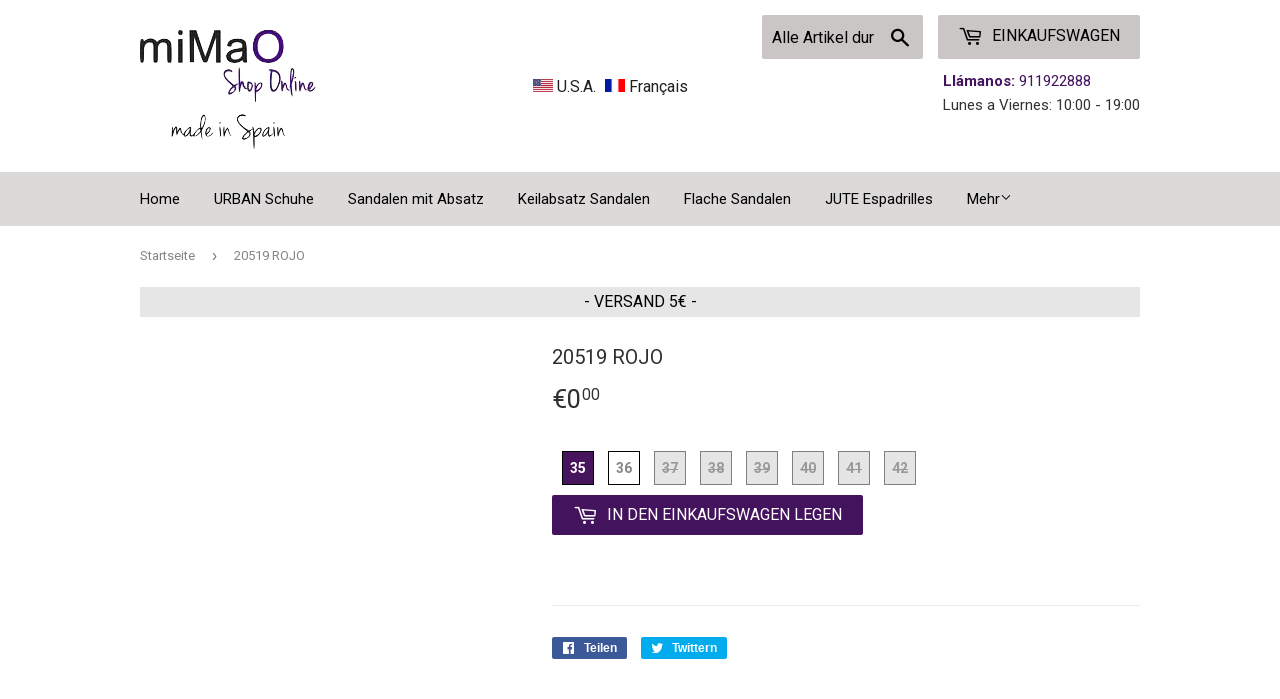

--- FILE ---
content_type: text/html; charset=utf-8
request_url: https://mimao.de/products/20519-rojo
body_size: 18430
content:
<!doctype html>
<!--[if lt IE 7]><html class="no-js lt-ie9 lt-ie8 lt-ie7" lang="en"> <![endif]-->
<!--[if IE 7]><html class="no-js lt-ie9 lt-ie8" lang="en"> <![endif]-->
<!--[if IE 8]><html class="no-js lt-ie9" lang="en"> <![endif]-->
<!--[if IE 9 ]><html class="ie9 no-js"> <![endif]-->
<!--[if (gt IE 9)|!(IE)]><!--> <html class="no-touch no-js"> <!--<![endif]-->
<head>
    <!-- Tible Technologies -->  
  
  
  <script>(function(H){H.className=H.className.replace(/\bno-js\b/,'js')})(document.documentElement)</script>
  <!-- Basic page needs ================================================== -->
  <meta charset="utf-8">
  <meta http-equiv="X-UA-Compatible" content="IE=edge,chrome=1">

  
  <link rel="shortcut icon" href="//mimao.de/cdn/shop/files/favicon_32x32.jpg?v=1613525015" type="image/png" />
  

  <!-- Title and description ================================================== -->
  <title>
  20519 ROJO &ndash; mimao-de
  </title>


  

  <!-- Product meta ================================================== -->
  
<meta property="og:site_name" content="mimao-de">
<meta property="og:url" content="https://mimao.de/products/20519-rojo">
<meta property="og:title" content="20519 ROJO">
<meta property="og:type" content="product">
<meta property="og:description" content="mimao-de"><meta property="og:price:amount" content="0.00">
  <meta property="og:price:currency" content="EUR">




  <meta name="twitter:card" content="summary_large_image">
  <meta name="twitter:image" content="https://mimao.de/cdn/shopifycloud/storefront/assets/no-image-2048-a2addb12_1024x1024.gif">
  <meta name="twitter:image:width" content="480">
  <meta name="twitter:image:height" content="480">

<meta name="twitter:title" content="20519 ROJO">
<meta name="twitter:description" content="mimao-de">


  <!-- Helpers ================================================== -->
  <link rel="canonical" href="https://mimao.de/products/20519-rojo">
  <meta name="viewport" content="width=device-width,initial-scale=1">

  <!-- CSS ================================================== -->
  <link href="//mimao.de/cdn/shop/t/6/assets/theme.scss.css?v=169245137616138841621656094442" rel="stylesheet" type="text/css" media="all" />
  <link href="//mimao.de/cdn/shop/t/6/assets/tibletech.scss.css?v=66599126536260883751564742773" rel="stylesheet" type="text/css" media="all" />
  
  
  
  <link href="//fonts.googleapis.com/css?family=Roboto:400,700" rel="stylesheet" type="text/css" media="all" />


  


  



  <!-- Header hook for plugins ================================================== -->
  <script>window.performance && window.performance.mark && window.performance.mark('shopify.content_for_header.start');</script><meta id="shopify-digital-wallet" name="shopify-digital-wallet" content="/22608133/digital_wallets/dialog">
<meta name="shopify-checkout-api-token" content="1140bd9c5d65f9cd0fb82dff6ccfd0d5">
<meta id="in-context-paypal-metadata" data-shop-id="22608133" data-venmo-supported="false" data-environment="production" data-locale="de_DE" data-paypal-v4="true" data-currency="EUR">
<link rel="alternate" type="application/json+oembed" href="https://mimao.de/products/20519-rojo.oembed">
<script async="async" src="/checkouts/internal/preloads.js?locale=de-ES"></script>
<script id="shopify-features" type="application/json">{"accessToken":"1140bd9c5d65f9cd0fb82dff6ccfd0d5","betas":["rich-media-storefront-analytics"],"domain":"mimao.de","predictiveSearch":true,"shopId":22608133,"locale":"de"}</script>
<script>var Shopify = Shopify || {};
Shopify.shop = "mimao-de.myshopify.com";
Shopify.locale = "de";
Shopify.currency = {"active":"EUR","rate":"1.0"};
Shopify.country = "ES";
Shopify.theme = {"name":"Supply","id":184027015,"schema_name":"Supply","schema_version":"2.2.0","theme_store_id":679,"role":"main"};
Shopify.theme.handle = "null";
Shopify.theme.style = {"id":null,"handle":null};
Shopify.cdnHost = "mimao.de/cdn";
Shopify.routes = Shopify.routes || {};
Shopify.routes.root = "/";</script>
<script type="module">!function(o){(o.Shopify=o.Shopify||{}).modules=!0}(window);</script>
<script>!function(o){function n(){var o=[];function n(){o.push(Array.prototype.slice.apply(arguments))}return n.q=o,n}var t=o.Shopify=o.Shopify||{};t.loadFeatures=n(),t.autoloadFeatures=n()}(window);</script>
<script id="shop-js-analytics" type="application/json">{"pageType":"product"}</script>
<script defer="defer" async type="module" src="//mimao.de/cdn/shopifycloud/shop-js/modules/v2/client.init-shop-cart-sync_HUjMWWU5.de.esm.js"></script>
<script defer="defer" async type="module" src="//mimao.de/cdn/shopifycloud/shop-js/modules/v2/chunk.common_QpfDqRK1.esm.js"></script>
<script type="module">
  await import("//mimao.de/cdn/shopifycloud/shop-js/modules/v2/client.init-shop-cart-sync_HUjMWWU5.de.esm.js");
await import("//mimao.de/cdn/shopifycloud/shop-js/modules/v2/chunk.common_QpfDqRK1.esm.js");

  window.Shopify.SignInWithShop?.initShopCartSync?.({"fedCMEnabled":true,"windoidEnabled":true});

</script>
<script>(function() {
  var isLoaded = false;
  function asyncLoad() {
    if (isLoaded) return;
    isLoaded = true;
    var urls = ["https:\/\/chimpstatic.com\/mcjs-connected\/js\/users\/02befdfd0dd297a17163076e6\/db91189a4e26fbd7343ec198b.js?shop=mimao-de.myshopify.com","https:\/\/shopifycdn.aaawebstore.com\/announcement\/topbar-script_v4.js?shop=mimao-de.myshopify.com"];
    for (var i = 0; i < urls.length; i++) {
      var s = document.createElement('script');
      s.type = 'text/javascript';
      s.async = true;
      s.src = urls[i];
      var x = document.getElementsByTagName('script')[0];
      x.parentNode.insertBefore(s, x);
    }
  };
  if(window.attachEvent) {
    window.attachEvent('onload', asyncLoad);
  } else {
    window.addEventListener('load', asyncLoad, false);
  }
})();</script>
<script id="__st">var __st={"a":22608133,"offset":3600,"reqid":"dfa01f92-29ad-4696-b6fa-79ad8e39c91c-1768786166","pageurl":"mimao.de\/products\/20519-rojo","u":"3bc7c9ef28ae","p":"product","rtyp":"product","rid":4512307150871};</script>
<script>window.ShopifyPaypalV4VisibilityTracking = true;</script>
<script id="captcha-bootstrap">!function(){'use strict';const t='contact',e='account',n='new_comment',o=[[t,t],['blogs',n],['comments',n],[t,'customer']],c=[[e,'customer_login'],[e,'guest_login'],[e,'recover_customer_password'],[e,'create_customer']],r=t=>t.map((([t,e])=>`form[action*='/${t}']:not([data-nocaptcha='true']) input[name='form_type'][value='${e}']`)).join(','),a=t=>()=>t?[...document.querySelectorAll(t)].map((t=>t.form)):[];function s(){const t=[...o],e=r(t);return a(e)}const i='password',u='form_key',d=['recaptcha-v3-token','g-recaptcha-response','h-captcha-response',i],f=()=>{try{return window.sessionStorage}catch{return}},m='__shopify_v',_=t=>t.elements[u];function p(t,e,n=!1){try{const o=window.sessionStorage,c=JSON.parse(o.getItem(e)),{data:r}=function(t){const{data:e,action:n}=t;return t[m]||n?{data:e,action:n}:{data:t,action:n}}(c);for(const[e,n]of Object.entries(r))t.elements[e]&&(t.elements[e].value=n);n&&o.removeItem(e)}catch(o){console.error('form repopulation failed',{error:o})}}const l='form_type',E='cptcha';function T(t){t.dataset[E]=!0}const w=window,h=w.document,L='Shopify',v='ce_forms',y='captcha';let A=!1;((t,e)=>{const n=(g='f06e6c50-85a8-45c8-87d0-21a2b65856fe',I='https://cdn.shopify.com/shopifycloud/storefront-forms-hcaptcha/ce_storefront_forms_captcha_hcaptcha.v1.5.2.iife.js',D={infoText:'Durch hCaptcha geschützt',privacyText:'Datenschutz',termsText:'Allgemeine Geschäftsbedingungen'},(t,e,n)=>{const o=w[L][v],c=o.bindForm;if(c)return c(t,g,e,D).then(n);var r;o.q.push([[t,g,e,D],n]),r=I,A||(h.body.append(Object.assign(h.createElement('script'),{id:'captcha-provider',async:!0,src:r})),A=!0)});var g,I,D;w[L]=w[L]||{},w[L][v]=w[L][v]||{},w[L][v].q=[],w[L][y]=w[L][y]||{},w[L][y].protect=function(t,e){n(t,void 0,e),T(t)},Object.freeze(w[L][y]),function(t,e,n,w,h,L){const[v,y,A,g]=function(t,e,n){const i=e?o:[],u=t?c:[],d=[...i,...u],f=r(d),m=r(i),_=r(d.filter((([t,e])=>n.includes(e))));return[a(f),a(m),a(_),s()]}(w,h,L),I=t=>{const e=t.target;return e instanceof HTMLFormElement?e:e&&e.form},D=t=>v().includes(t);t.addEventListener('submit',(t=>{const e=I(t);if(!e)return;const n=D(e)&&!e.dataset.hcaptchaBound&&!e.dataset.recaptchaBound,o=_(e),c=g().includes(e)&&(!o||!o.value);(n||c)&&t.preventDefault(),c&&!n&&(function(t){try{if(!f())return;!function(t){const e=f();if(!e)return;const n=_(t);if(!n)return;const o=n.value;o&&e.removeItem(o)}(t);const e=Array.from(Array(32),(()=>Math.random().toString(36)[2])).join('');!function(t,e){_(t)||t.append(Object.assign(document.createElement('input'),{type:'hidden',name:u})),t.elements[u].value=e}(t,e),function(t,e){const n=f();if(!n)return;const o=[...t.querySelectorAll(`input[type='${i}']`)].map((({name:t})=>t)),c=[...d,...o],r={};for(const[a,s]of new FormData(t).entries())c.includes(a)||(r[a]=s);n.setItem(e,JSON.stringify({[m]:1,action:t.action,data:r}))}(t,e)}catch(e){console.error('failed to persist form',e)}}(e),e.submit())}));const S=(t,e)=>{t&&!t.dataset[E]&&(n(t,e.some((e=>e===t))),T(t))};for(const o of['focusin','change'])t.addEventListener(o,(t=>{const e=I(t);D(e)&&S(e,y())}));const B=e.get('form_key'),M=e.get(l),P=B&&M;t.addEventListener('DOMContentLoaded',(()=>{const t=y();if(P)for(const e of t)e.elements[l].value===M&&p(e,B);[...new Set([...A(),...v().filter((t=>'true'===t.dataset.shopifyCaptcha))])].forEach((e=>S(e,t)))}))}(h,new URLSearchParams(w.location.search),n,t,e,['guest_login'])})(!0,!0)}();</script>
<script integrity="sha256-4kQ18oKyAcykRKYeNunJcIwy7WH5gtpwJnB7kiuLZ1E=" data-source-attribution="shopify.loadfeatures" defer="defer" src="//mimao.de/cdn/shopifycloud/storefront/assets/storefront/load_feature-a0a9edcb.js" crossorigin="anonymous"></script>
<script data-source-attribution="shopify.dynamic_checkout.dynamic.init">var Shopify=Shopify||{};Shopify.PaymentButton=Shopify.PaymentButton||{isStorefrontPortableWallets:!0,init:function(){window.Shopify.PaymentButton.init=function(){};var t=document.createElement("script");t.src="https://mimao.de/cdn/shopifycloud/portable-wallets/latest/portable-wallets.de.js",t.type="module",document.head.appendChild(t)}};
</script>
<script data-source-attribution="shopify.dynamic_checkout.buyer_consent">
  function portableWalletsHideBuyerConsent(e){var t=document.getElementById("shopify-buyer-consent"),n=document.getElementById("shopify-subscription-policy-button");t&&n&&(t.classList.add("hidden"),t.setAttribute("aria-hidden","true"),n.removeEventListener("click",e))}function portableWalletsShowBuyerConsent(e){var t=document.getElementById("shopify-buyer-consent"),n=document.getElementById("shopify-subscription-policy-button");t&&n&&(t.classList.remove("hidden"),t.removeAttribute("aria-hidden"),n.addEventListener("click",e))}window.Shopify?.PaymentButton&&(window.Shopify.PaymentButton.hideBuyerConsent=portableWalletsHideBuyerConsent,window.Shopify.PaymentButton.showBuyerConsent=portableWalletsShowBuyerConsent);
</script>
<script data-source-attribution="shopify.dynamic_checkout.cart.bootstrap">document.addEventListener("DOMContentLoaded",(function(){function t(){return document.querySelector("shopify-accelerated-checkout-cart, shopify-accelerated-checkout")}if(t())Shopify.PaymentButton.init();else{new MutationObserver((function(e,n){t()&&(Shopify.PaymentButton.init(),n.disconnect())})).observe(document.body,{childList:!0,subtree:!0})}}));
</script>
<link id="shopify-accelerated-checkout-styles" rel="stylesheet" media="screen" href="https://mimao.de/cdn/shopifycloud/portable-wallets/latest/accelerated-checkout-backwards-compat.css" crossorigin="anonymous">
<style id="shopify-accelerated-checkout-cart">
        #shopify-buyer-consent {
  margin-top: 1em;
  display: inline-block;
  width: 100%;
}

#shopify-buyer-consent.hidden {
  display: none;
}

#shopify-subscription-policy-button {
  background: none;
  border: none;
  padding: 0;
  text-decoration: underline;
  font-size: inherit;
  cursor: pointer;
}

#shopify-subscription-policy-button::before {
  box-shadow: none;
}

      </style>

<script>window.performance && window.performance.mark && window.performance.mark('shopify.content_for_header.end');</script>

  

<!--[if lt IE 9]>
<script src="//cdnjs.cloudflare.com/ajax/libs/html5shiv/3.7.2/html5shiv.min.js" type="text/javascript"></script>
<script src="//mimao.de/cdn/shop/t/6/assets/respond.min.js?v=1529" type="text/javascript"></script>
<link href="//mimao.de/cdn/shop/t/6/assets/respond-proxy.html" id="respond-proxy" rel="respond-proxy" />
<link href="//mimao.de/search?q=f322df7553f3efc68b18aaec8623593b" id="respond-redirect" rel="respond-redirect" />
<script src="//mimao.de/search?q=f322df7553f3efc68b18aaec8623593b" type="text/javascript"></script>
<![endif]-->
<!--[if (lte IE 9) ]><script src="//mimao.de/cdn/shop/t/6/assets/match-media.min.js?v=1529" type="text/javascript"></script><![endif]-->


  
  

  <script src="//ajax.googleapis.com/ajax/libs/jquery/1.11.0/jquery.min.js" type="text/javascript"></script>
  
  <!--[if (gt IE 9)|!(IE)]><!--><script src="//mimao.de/cdn/shop/t/6/assets/lazysizes.min.js?v=90157744401056456031502895244" async="async"></script><!--<![endif]-->
  <!--[if lte IE 9]><script src="//mimao.de/cdn/shop/t/6/assets/lazysizes.min.js?v=90157744401056456031502895244"></script><![endif]-->

  <!--[if (gt IE 9)|!(IE)]><!--><script src="//mimao.de/cdn/shop/t/6/assets/vendor.js?v=20934897072029105491502895245" defer="defer"></script><!--<![endif]-->
  <!--[if lte IE 9]><script src="//mimao.de/cdn/shop/t/6/assets/vendor.js?v=20934897072029105491502895245"></script><![endif]-->

  <!--[if (gt IE 9)|!(IE)]><!--><script src="//mimao.de/cdn/shop/t/6/assets/theme.js?v=302167585161421531543838542" defer="defer"></script><!--<![endif]-->
  <!--[if lte IE 9]><script src="//mimao.de/cdn/shop/t/6/assets/theme.js?v=302167585161421531543838542"></script><![endif]-->

  <!-- Google Tag Manager -->
  <script>(function(w,d,s,l,i){w[l]=w[l]||[];w[l].push({'gtm.start':
  new Date().getTime(),event:'gtm.js'});var f=d.getElementsByTagName(s)[0],
  j=d.createElement(s),dl=l!='dataLayer'?'&l='+l:'';j.async=true;j.src=
  'https://www.googletagmanager.com/gtm.js?id='+i+dl;f.parentNode.insertBefore(j,f);
  })(window,document,'script','dataLayer','GTM-TVHQ3TN');</script>
  <!-- End Google Tag Manager -->

<div id="shopify-section-filter-menu-settings" class="shopify-section">




</div>
<script src="//staticxx.s3.amazonaws.com/aio_stats_lib_v1.min.js?v=1.0"></script><script> var aaaAnnConfig = {"isWebpushPermission":"1","aaaAnnBarSetting":{"maxDate":null},"aaaAnnWebpushMainModuleSetting":{"welcome":0,"abandonedCart":0,"priceDrop":0,"backInStock":0},"aaaAnnWebpushSetting":{"abandonedCart":0,"priceDrop":0,"backInStock":0}}</script>    


  <select style="display:none!important;" name="aaa-ann-variantid">
    
    <option id="aaa-ann-variant-id-31697079697431"   value="1" > 35
     </option>
    
    <option id="aaa-ann-variant-id-31697079730199"   value="1" > 36
     </option>
    
    <option id="aaa-ann-variant-id-31697079762967"  value="0"  > 37
     </option>
    
    <option id="aaa-ann-variant-id-31697079795735"  value="0"  > 38
     </option>
    
    <option id="aaa-ann-variant-id-31697079828503"  value="0"  > 39
     </option>
    
    <option id="aaa-ann-variant-id-31697079861271"  value="0"  > 40
     </option>
    
    <option id="aaa-ann-variant-id-31697079894039"  value="0"  > 41
     </option>
    
    <option id="aaa-ann-variant-id-32913998184471"  value="0"  > 42
     </option>
    
  </select>

 <link href="https://monorail-edge.shopifysvc.com" rel="dns-prefetch">
<script>(function(){if ("sendBeacon" in navigator && "performance" in window) {try {var session_token_from_headers = performance.getEntriesByType('navigation')[0].serverTiming.find(x => x.name == '_s').description;} catch {var session_token_from_headers = undefined;}var session_cookie_matches = document.cookie.match(/_shopify_s=([^;]*)/);var session_token_from_cookie = session_cookie_matches && session_cookie_matches.length === 2 ? session_cookie_matches[1] : "";var session_token = session_token_from_headers || session_token_from_cookie || "";function handle_abandonment_event(e) {var entries = performance.getEntries().filter(function(entry) {return /monorail-edge.shopifysvc.com/.test(entry.name);});if (!window.abandonment_tracked && entries.length === 0) {window.abandonment_tracked = true;var currentMs = Date.now();var navigation_start = performance.timing.navigationStart;var payload = {shop_id: 22608133,url: window.location.href,navigation_start,duration: currentMs - navigation_start,session_token,page_type: "product"};window.navigator.sendBeacon("https://monorail-edge.shopifysvc.com/v1/produce", JSON.stringify({schema_id: "online_store_buyer_site_abandonment/1.1",payload: payload,metadata: {event_created_at_ms: currentMs,event_sent_at_ms: currentMs}}));}}window.addEventListener('pagehide', handle_abandonment_event);}}());</script>
<script id="web-pixels-manager-setup">(function e(e,d,r,n,o){if(void 0===o&&(o={}),!Boolean(null===(a=null===(i=window.Shopify)||void 0===i?void 0:i.analytics)||void 0===a?void 0:a.replayQueue)){var i,a;window.Shopify=window.Shopify||{};var t=window.Shopify;t.analytics=t.analytics||{};var s=t.analytics;s.replayQueue=[],s.publish=function(e,d,r){return s.replayQueue.push([e,d,r]),!0};try{self.performance.mark("wpm:start")}catch(e){}var l=function(){var e={modern:/Edge?\/(1{2}[4-9]|1[2-9]\d|[2-9]\d{2}|\d{4,})\.\d+(\.\d+|)|Firefox\/(1{2}[4-9]|1[2-9]\d|[2-9]\d{2}|\d{4,})\.\d+(\.\d+|)|Chrom(ium|e)\/(9{2}|\d{3,})\.\d+(\.\d+|)|(Maci|X1{2}).+ Version\/(15\.\d+|(1[6-9]|[2-9]\d|\d{3,})\.\d+)([,.]\d+|)( \(\w+\)|)( Mobile\/\w+|) Safari\/|Chrome.+OPR\/(9{2}|\d{3,})\.\d+\.\d+|(CPU[ +]OS|iPhone[ +]OS|CPU[ +]iPhone|CPU IPhone OS|CPU iPad OS)[ +]+(15[._]\d+|(1[6-9]|[2-9]\d|\d{3,})[._]\d+)([._]\d+|)|Android:?[ /-](13[3-9]|1[4-9]\d|[2-9]\d{2}|\d{4,})(\.\d+|)(\.\d+|)|Android.+Firefox\/(13[5-9]|1[4-9]\d|[2-9]\d{2}|\d{4,})\.\d+(\.\d+|)|Android.+Chrom(ium|e)\/(13[3-9]|1[4-9]\d|[2-9]\d{2}|\d{4,})\.\d+(\.\d+|)|SamsungBrowser\/([2-9]\d|\d{3,})\.\d+/,legacy:/Edge?\/(1[6-9]|[2-9]\d|\d{3,})\.\d+(\.\d+|)|Firefox\/(5[4-9]|[6-9]\d|\d{3,})\.\d+(\.\d+|)|Chrom(ium|e)\/(5[1-9]|[6-9]\d|\d{3,})\.\d+(\.\d+|)([\d.]+$|.*Safari\/(?![\d.]+ Edge\/[\d.]+$))|(Maci|X1{2}).+ Version\/(10\.\d+|(1[1-9]|[2-9]\d|\d{3,})\.\d+)([,.]\d+|)( \(\w+\)|)( Mobile\/\w+|) Safari\/|Chrome.+OPR\/(3[89]|[4-9]\d|\d{3,})\.\d+\.\d+|(CPU[ +]OS|iPhone[ +]OS|CPU[ +]iPhone|CPU IPhone OS|CPU iPad OS)[ +]+(10[._]\d+|(1[1-9]|[2-9]\d|\d{3,})[._]\d+)([._]\d+|)|Android:?[ /-](13[3-9]|1[4-9]\d|[2-9]\d{2}|\d{4,})(\.\d+|)(\.\d+|)|Mobile Safari.+OPR\/([89]\d|\d{3,})\.\d+\.\d+|Android.+Firefox\/(13[5-9]|1[4-9]\d|[2-9]\d{2}|\d{4,})\.\d+(\.\d+|)|Android.+Chrom(ium|e)\/(13[3-9]|1[4-9]\d|[2-9]\d{2}|\d{4,})\.\d+(\.\d+|)|Android.+(UC? ?Browser|UCWEB|U3)[ /]?(15\.([5-9]|\d{2,})|(1[6-9]|[2-9]\d|\d{3,})\.\d+)\.\d+|SamsungBrowser\/(5\.\d+|([6-9]|\d{2,})\.\d+)|Android.+MQ{2}Browser\/(14(\.(9|\d{2,})|)|(1[5-9]|[2-9]\d|\d{3,})(\.\d+|))(\.\d+|)|K[Aa][Ii]OS\/(3\.\d+|([4-9]|\d{2,})\.\d+)(\.\d+|)/},d=e.modern,r=e.legacy,n=navigator.userAgent;return n.match(d)?"modern":n.match(r)?"legacy":"unknown"}(),u="modern"===l?"modern":"legacy",c=(null!=n?n:{modern:"",legacy:""})[u],f=function(e){return[e.baseUrl,"/wpm","/b",e.hashVersion,"modern"===e.buildTarget?"m":"l",".js"].join("")}({baseUrl:d,hashVersion:r,buildTarget:u}),m=function(e){var d=e.version,r=e.bundleTarget,n=e.surface,o=e.pageUrl,i=e.monorailEndpoint;return{emit:function(e){var a=e.status,t=e.errorMsg,s=(new Date).getTime(),l=JSON.stringify({metadata:{event_sent_at_ms:s},events:[{schema_id:"web_pixels_manager_load/3.1",payload:{version:d,bundle_target:r,page_url:o,status:a,surface:n,error_msg:t},metadata:{event_created_at_ms:s}}]});if(!i)return console&&console.warn&&console.warn("[Web Pixels Manager] No Monorail endpoint provided, skipping logging."),!1;try{return self.navigator.sendBeacon.bind(self.navigator)(i,l)}catch(e){}var u=new XMLHttpRequest;try{return u.open("POST",i,!0),u.setRequestHeader("Content-Type","text/plain"),u.send(l),!0}catch(e){return console&&console.warn&&console.warn("[Web Pixels Manager] Got an unhandled error while logging to Monorail."),!1}}}}({version:r,bundleTarget:l,surface:e.surface,pageUrl:self.location.href,monorailEndpoint:e.monorailEndpoint});try{o.browserTarget=l,function(e){var d=e.src,r=e.async,n=void 0===r||r,o=e.onload,i=e.onerror,a=e.sri,t=e.scriptDataAttributes,s=void 0===t?{}:t,l=document.createElement("script"),u=document.querySelector("head"),c=document.querySelector("body");if(l.async=n,l.src=d,a&&(l.integrity=a,l.crossOrigin="anonymous"),s)for(var f in s)if(Object.prototype.hasOwnProperty.call(s,f))try{l.dataset[f]=s[f]}catch(e){}if(o&&l.addEventListener("load",o),i&&l.addEventListener("error",i),u)u.appendChild(l);else{if(!c)throw new Error("Did not find a head or body element to append the script");c.appendChild(l)}}({src:f,async:!0,onload:function(){if(!function(){var e,d;return Boolean(null===(d=null===(e=window.Shopify)||void 0===e?void 0:e.analytics)||void 0===d?void 0:d.initialized)}()){var d=window.webPixelsManager.init(e)||void 0;if(d){var r=window.Shopify.analytics;r.replayQueue.forEach((function(e){var r=e[0],n=e[1],o=e[2];d.publishCustomEvent(r,n,o)})),r.replayQueue=[],r.publish=d.publishCustomEvent,r.visitor=d.visitor,r.initialized=!0}}},onerror:function(){return m.emit({status:"failed",errorMsg:"".concat(f," has failed to load")})},sri:function(e){var d=/^sha384-[A-Za-z0-9+/=]+$/;return"string"==typeof e&&d.test(e)}(c)?c:"",scriptDataAttributes:o}),m.emit({status:"loading"})}catch(e){m.emit({status:"failed",errorMsg:(null==e?void 0:e.message)||"Unknown error"})}}})({shopId: 22608133,storefrontBaseUrl: "https://mimao.de",extensionsBaseUrl: "https://extensions.shopifycdn.com/cdn/shopifycloud/web-pixels-manager",monorailEndpoint: "https://monorail-edge.shopifysvc.com/unstable/produce_batch",surface: "storefront-renderer",enabledBetaFlags: ["2dca8a86"],webPixelsConfigList: [{"id":"160661846","eventPayloadVersion":"v1","runtimeContext":"LAX","scriptVersion":"1","type":"CUSTOM","privacyPurposes":["MARKETING"],"name":"Meta pixel (migrated)"},{"id":"shopify-app-pixel","configuration":"{}","eventPayloadVersion":"v1","runtimeContext":"STRICT","scriptVersion":"0450","apiClientId":"shopify-pixel","type":"APP","privacyPurposes":["ANALYTICS","MARKETING"]},{"id":"shopify-custom-pixel","eventPayloadVersion":"v1","runtimeContext":"LAX","scriptVersion":"0450","apiClientId":"shopify-pixel","type":"CUSTOM","privacyPurposes":["ANALYTICS","MARKETING"]}],isMerchantRequest: false,initData: {"shop":{"name":"mimao-de","paymentSettings":{"currencyCode":"EUR"},"myshopifyDomain":"mimao-de.myshopify.com","countryCode":"ES","storefrontUrl":"https:\/\/mimao.de"},"customer":null,"cart":null,"checkout":null,"productVariants":[{"price":{"amount":0.0,"currencyCode":"EUR"},"product":{"title":"20519 ROJO","vendor":"miMaO ShopOnline","id":"4512307150871","untranslatedTitle":"20519 ROJO","url":"\/products\/20519-rojo","type":""},"id":"31697079697431","image":null,"sku":"20519ROJO-35","title":"35","untranslatedTitle":"35"},{"price":{"amount":0.0,"currencyCode":"EUR"},"product":{"title":"20519 ROJO","vendor":"miMaO ShopOnline","id":"4512307150871","untranslatedTitle":"20519 ROJO","url":"\/products\/20519-rojo","type":""},"id":"31697079730199","image":null,"sku":"20519ROJO-36","title":"36","untranslatedTitle":"36"},{"price":{"amount":0.0,"currencyCode":"EUR"},"product":{"title":"20519 ROJO","vendor":"miMaO ShopOnline","id":"4512307150871","untranslatedTitle":"20519 ROJO","url":"\/products\/20519-rojo","type":""},"id":"31697079762967","image":null,"sku":"20519ROJO-37","title":"37","untranslatedTitle":"37"},{"price":{"amount":0.0,"currencyCode":"EUR"},"product":{"title":"20519 ROJO","vendor":"miMaO ShopOnline","id":"4512307150871","untranslatedTitle":"20519 ROJO","url":"\/products\/20519-rojo","type":""},"id":"31697079795735","image":null,"sku":"20519ROJO-38","title":"38","untranslatedTitle":"38"},{"price":{"amount":0.0,"currencyCode":"EUR"},"product":{"title":"20519 ROJO","vendor":"miMaO ShopOnline","id":"4512307150871","untranslatedTitle":"20519 ROJO","url":"\/products\/20519-rojo","type":""},"id":"31697079828503","image":null,"sku":"20519ROJO-39","title":"39","untranslatedTitle":"39"},{"price":{"amount":0.0,"currencyCode":"EUR"},"product":{"title":"20519 ROJO","vendor":"miMaO ShopOnline","id":"4512307150871","untranslatedTitle":"20519 ROJO","url":"\/products\/20519-rojo","type":""},"id":"31697079861271","image":null,"sku":"20519ROJO-40","title":"40","untranslatedTitle":"40"},{"price":{"amount":0.0,"currencyCode":"EUR"},"product":{"title":"20519 ROJO","vendor":"miMaO ShopOnline","id":"4512307150871","untranslatedTitle":"20519 ROJO","url":"\/products\/20519-rojo","type":""},"id":"31697079894039","image":null,"sku":"20519ROJO-41","title":"41","untranslatedTitle":"41"},{"price":{"amount":55.0,"currencyCode":"EUR"},"product":{"title":"20519 ROJO","vendor":"miMaO ShopOnline","id":"4512307150871","untranslatedTitle":"20519 ROJO","url":"\/products\/20519-rojo","type":""},"id":"32913998184471","image":null,"sku":"20519ROJO-42","title":"42","untranslatedTitle":"42"}],"purchasingCompany":null},},"https://mimao.de/cdn","fcfee988w5aeb613cpc8e4bc33m6693e112",{"modern":"","legacy":""},{"shopId":"22608133","storefrontBaseUrl":"https:\/\/mimao.de","extensionBaseUrl":"https:\/\/extensions.shopifycdn.com\/cdn\/shopifycloud\/web-pixels-manager","surface":"storefront-renderer","enabledBetaFlags":"[\"2dca8a86\"]","isMerchantRequest":"false","hashVersion":"fcfee988w5aeb613cpc8e4bc33m6693e112","publish":"custom","events":"[[\"page_viewed\",{}],[\"product_viewed\",{\"productVariant\":{\"price\":{\"amount\":0.0,\"currencyCode\":\"EUR\"},\"product\":{\"title\":\"20519 ROJO\",\"vendor\":\"miMaO ShopOnline\",\"id\":\"4512307150871\",\"untranslatedTitle\":\"20519 ROJO\",\"url\":\"\/products\/20519-rojo\",\"type\":\"\"},\"id\":\"31697079697431\",\"image\":null,\"sku\":\"20519ROJO-35\",\"title\":\"35\",\"untranslatedTitle\":\"35\"}}]]"});</script><script>
  window.ShopifyAnalytics = window.ShopifyAnalytics || {};
  window.ShopifyAnalytics.meta = window.ShopifyAnalytics.meta || {};
  window.ShopifyAnalytics.meta.currency = 'EUR';
  var meta = {"product":{"id":4512307150871,"gid":"gid:\/\/shopify\/Product\/4512307150871","vendor":"miMaO ShopOnline","type":"","handle":"20519-rojo","variants":[{"id":31697079697431,"price":0,"name":"20519 ROJO - 35","public_title":"35","sku":"20519ROJO-35"},{"id":31697079730199,"price":0,"name":"20519 ROJO - 36","public_title":"36","sku":"20519ROJO-36"},{"id":31697079762967,"price":0,"name":"20519 ROJO - 37","public_title":"37","sku":"20519ROJO-37"},{"id":31697079795735,"price":0,"name":"20519 ROJO - 38","public_title":"38","sku":"20519ROJO-38"},{"id":31697079828503,"price":0,"name":"20519 ROJO - 39","public_title":"39","sku":"20519ROJO-39"},{"id":31697079861271,"price":0,"name":"20519 ROJO - 40","public_title":"40","sku":"20519ROJO-40"},{"id":31697079894039,"price":0,"name":"20519 ROJO - 41","public_title":"41","sku":"20519ROJO-41"},{"id":32913998184471,"price":5500,"name":"20519 ROJO - 42","public_title":"42","sku":"20519ROJO-42"}],"remote":false},"page":{"pageType":"product","resourceType":"product","resourceId":4512307150871,"requestId":"dfa01f92-29ad-4696-b6fa-79ad8e39c91c-1768786166"}};
  for (var attr in meta) {
    window.ShopifyAnalytics.meta[attr] = meta[attr];
  }
</script>
<script class="analytics">
  (function () {
    var customDocumentWrite = function(content) {
      var jquery = null;

      if (window.jQuery) {
        jquery = window.jQuery;
      } else if (window.Checkout && window.Checkout.$) {
        jquery = window.Checkout.$;
      }

      if (jquery) {
        jquery('body').append(content);
      }
    };

    var hasLoggedConversion = function(token) {
      if (token) {
        return document.cookie.indexOf('loggedConversion=' + token) !== -1;
      }
      return false;
    }

    var setCookieIfConversion = function(token) {
      if (token) {
        var twoMonthsFromNow = new Date(Date.now());
        twoMonthsFromNow.setMonth(twoMonthsFromNow.getMonth() + 2);

        document.cookie = 'loggedConversion=' + token + '; expires=' + twoMonthsFromNow;
      }
    }

    var trekkie = window.ShopifyAnalytics.lib = window.trekkie = window.trekkie || [];
    if (trekkie.integrations) {
      return;
    }
    trekkie.methods = [
      'identify',
      'page',
      'ready',
      'track',
      'trackForm',
      'trackLink'
    ];
    trekkie.factory = function(method) {
      return function() {
        var args = Array.prototype.slice.call(arguments);
        args.unshift(method);
        trekkie.push(args);
        return trekkie;
      };
    };
    for (var i = 0; i < trekkie.methods.length; i++) {
      var key = trekkie.methods[i];
      trekkie[key] = trekkie.factory(key);
    }
    trekkie.load = function(config) {
      trekkie.config = config || {};
      trekkie.config.initialDocumentCookie = document.cookie;
      var first = document.getElementsByTagName('script')[0];
      var script = document.createElement('script');
      script.type = 'text/javascript';
      script.onerror = function(e) {
        var scriptFallback = document.createElement('script');
        scriptFallback.type = 'text/javascript';
        scriptFallback.onerror = function(error) {
                var Monorail = {
      produce: function produce(monorailDomain, schemaId, payload) {
        var currentMs = new Date().getTime();
        var event = {
          schema_id: schemaId,
          payload: payload,
          metadata: {
            event_created_at_ms: currentMs,
            event_sent_at_ms: currentMs
          }
        };
        return Monorail.sendRequest("https://" + monorailDomain + "/v1/produce", JSON.stringify(event));
      },
      sendRequest: function sendRequest(endpointUrl, payload) {
        // Try the sendBeacon API
        if (window && window.navigator && typeof window.navigator.sendBeacon === 'function' && typeof window.Blob === 'function' && !Monorail.isIos12()) {
          var blobData = new window.Blob([payload], {
            type: 'text/plain'
          });

          if (window.navigator.sendBeacon(endpointUrl, blobData)) {
            return true;
          } // sendBeacon was not successful

        } // XHR beacon

        var xhr = new XMLHttpRequest();

        try {
          xhr.open('POST', endpointUrl);
          xhr.setRequestHeader('Content-Type', 'text/plain');
          xhr.send(payload);
        } catch (e) {
          console.log(e);
        }

        return false;
      },
      isIos12: function isIos12() {
        return window.navigator.userAgent.lastIndexOf('iPhone; CPU iPhone OS 12_') !== -1 || window.navigator.userAgent.lastIndexOf('iPad; CPU OS 12_') !== -1;
      }
    };
    Monorail.produce('monorail-edge.shopifysvc.com',
      'trekkie_storefront_load_errors/1.1',
      {shop_id: 22608133,
      theme_id: 184027015,
      app_name: "storefront",
      context_url: window.location.href,
      source_url: "//mimao.de/cdn/s/trekkie.storefront.cd680fe47e6c39ca5d5df5f0a32d569bc48c0f27.min.js"});

        };
        scriptFallback.async = true;
        scriptFallback.src = '//mimao.de/cdn/s/trekkie.storefront.cd680fe47e6c39ca5d5df5f0a32d569bc48c0f27.min.js';
        first.parentNode.insertBefore(scriptFallback, first);
      };
      script.async = true;
      script.src = '//mimao.de/cdn/s/trekkie.storefront.cd680fe47e6c39ca5d5df5f0a32d569bc48c0f27.min.js';
      first.parentNode.insertBefore(script, first);
    };
    trekkie.load(
      {"Trekkie":{"appName":"storefront","development":false,"defaultAttributes":{"shopId":22608133,"isMerchantRequest":null,"themeId":184027015,"themeCityHash":"5589199094533138879","contentLanguage":"de","currency":"EUR"},"isServerSideCookieWritingEnabled":true,"monorailRegion":"shop_domain","enabledBetaFlags":["65f19447"]},"Session Attribution":{},"S2S":{"facebookCapiEnabled":false,"source":"trekkie-storefront-renderer","apiClientId":580111}}
    );

    var loaded = false;
    trekkie.ready(function() {
      if (loaded) return;
      loaded = true;

      window.ShopifyAnalytics.lib = window.trekkie;

      var originalDocumentWrite = document.write;
      document.write = customDocumentWrite;
      try { window.ShopifyAnalytics.merchantGoogleAnalytics.call(this); } catch(error) {};
      document.write = originalDocumentWrite;

      window.ShopifyAnalytics.lib.page(null,{"pageType":"product","resourceType":"product","resourceId":4512307150871,"requestId":"dfa01f92-29ad-4696-b6fa-79ad8e39c91c-1768786166","shopifyEmitted":true});

      var match = window.location.pathname.match(/checkouts\/(.+)\/(thank_you|post_purchase)/)
      var token = match? match[1]: undefined;
      if (!hasLoggedConversion(token)) {
        setCookieIfConversion(token);
        window.ShopifyAnalytics.lib.track("Viewed Product",{"currency":"EUR","variantId":31697079697431,"productId":4512307150871,"productGid":"gid:\/\/shopify\/Product\/4512307150871","name":"20519 ROJO - 35","price":"0.00","sku":"20519ROJO-35","brand":"miMaO ShopOnline","variant":"35","category":"","nonInteraction":true,"remote":false},undefined,undefined,{"shopifyEmitted":true});
      window.ShopifyAnalytics.lib.track("monorail:\/\/trekkie_storefront_viewed_product\/1.1",{"currency":"EUR","variantId":31697079697431,"productId":4512307150871,"productGid":"gid:\/\/shopify\/Product\/4512307150871","name":"20519 ROJO - 35","price":"0.00","sku":"20519ROJO-35","brand":"miMaO ShopOnline","variant":"35","category":"","nonInteraction":true,"remote":false,"referer":"https:\/\/mimao.de\/products\/20519-rojo"});
      }
    });


        var eventsListenerScript = document.createElement('script');
        eventsListenerScript.async = true;
        eventsListenerScript.src = "//mimao.de/cdn/shopifycloud/storefront/assets/shop_events_listener-3da45d37.js";
        document.getElementsByTagName('head')[0].appendChild(eventsListenerScript);

})();</script>
  <script>
  if (!window.ga || (window.ga && typeof window.ga !== 'function')) {
    window.ga = function ga() {
      (window.ga.q = window.ga.q || []).push(arguments);
      if (window.Shopify && window.Shopify.analytics && typeof window.Shopify.analytics.publish === 'function') {
        window.Shopify.analytics.publish("ga_stub_called", {}, {sendTo: "google_osp_migration"});
      }
      console.error("Shopify's Google Analytics stub called with:", Array.from(arguments), "\nSee https://help.shopify.com/manual/promoting-marketing/pixels/pixel-migration#google for more information.");
    };
    if (window.Shopify && window.Shopify.analytics && typeof window.Shopify.analytics.publish === 'function') {
      window.Shopify.analytics.publish("ga_stub_initialized", {}, {sendTo: "google_osp_migration"});
    }
  }
</script>
<script
  defer
  src="https://mimao.de/cdn/shopifycloud/perf-kit/shopify-perf-kit-3.0.4.min.js"
  data-application="storefront-renderer"
  data-shop-id="22608133"
  data-render-region="gcp-us-east1"
  data-page-type="product"
  data-theme-instance-id="184027015"
  data-theme-name="Supply"
  data-theme-version="2.2.0"
  data-monorail-region="shop_domain"
  data-resource-timing-sampling-rate="10"
  data-shs="true"
  data-shs-beacon="true"
  data-shs-export-with-fetch="true"
  data-shs-logs-sample-rate="1"
  data-shs-beacon-endpoint="https://mimao.de/api/collect"
></script>
</head>

<body id="20519-rojo" class="template-product" >

  <div id="shopify-section-header" class="shopify-section header-section"><header class="site-header" role="banner" data-section-id="header" data-section-type="header-section">
  	<meta name="p:domain_verify" content="e16118dc46125686a6acf5a402bf044e"/> 
  
  	
  	
    
 	
	<div class="main_header_wrapper wrapper">
        <!--  LOGO  -->
        <div class="logo_wrapper">
          <div class="h1 header-logo" itemscope itemtype="http://schema.org/Organization">
            <a href="/" itemprop="url">
                
                <img src="//mimao.de/cdn/shop/files/logo_made_in_spain.png?v=1614327615"
                     alt="mimao-de"
                     itemprop="logo"
                     style="max-width:180px;">

            	</a>
            </div>
           </div>	
         <!--  FIN LOGO  -->
          <div id="idBanderasMovil" style="align-self: center;">
            <a href="https://mimaostyle.com" style="font-size:16px; text-align:right; margin-right: 5px;" class="medium-down--hide"><img src="//mimao.de/cdn/shop/t/6/assets/flag-usa.png?v=179633530548558808611576152206" alt="Bandera de Estados Unidos" class="bandera" />
              U.S.A. 
            </a>
            <a href="https://mimao.fr" style="font-size:16px; text-align:right; margin-right: 5px;" class="medium-down--hide"><img src="//mimao.de/cdn/shop/t/6/assets/flag-fr.png?v=160774657654401254401505831149" alt="Bandera de Francia" class="bandera" />
              Français 
            </a>
          </div>
		  <div class="header_elements_wrapper">
            <div class="cart_and_search_wrapper">
              <div class="cart_wraper">
                <form action="/search" method="get" class="search-bar" role="search">
  <input type="hidden" name="type" value="product">

  <input type="search" name="q" value="" placeholder="Alle Artikel durchsuchen..." aria-label="Alle Artikel durchsuchen...">
  <button type="submit" class="search-bar--submit icon-fallback-text">
    <span class="icon icon-search" aria-hidden="true"></span>
    <span class="fallback-text">Suchen</span>
  </button>
</form>

              </div>
              <a href="/cart" class="header-cart-btn cart-toggle">
                <span class="icon icon-cart"></span>
                Einkaufswagen <span class="cart-count cart-badge--desktop hidden-count">0</span>
              </a>
            </div>
            <div class="call_wrapper">

              <a href="tel:+34911922888" style="color:#44135D;">
                <strong>Llámanos:</strong> 911922888<br>
                <span style="color: #333333;">Lunes a Viernes: 10:00 - 19:00 </span> <br>
              </a>
            
			  <div class="iframe_wrapper" style="margin-top: 2px;">
            	<div class="fb-like" data-href="https://www.facebook.com/mimaoonline/" data-layout="button_count" data-action="like" data-size="small" data-show-faces="true" data-share="false"></div>
            	<iframe src="https://www.facebook.com/plugins/like.php?href=https%3A%2F%2Fwww.facebook.com%2Fmimaoonline%2F&width=116&layout=button_count&action=like&size=small&show_faces=true&share=false&height=21&appId" width="120" height="31" style="border:none;overflow:hidden" scrolling="no" frameborder="0" allowTransparency="true" allow="encrypted-media"></iframe>
              </div>
            </div>
        </div>
         
	</div>
</header>

<style>
  .site-header {
    padding: 15px 0;
  }
  .main_header_wrapper {
      display: flex;
      justify-content: flex-end;
  }
  .header_elements_wrapper {
    display: flex;
    align-items: center;
    flex-direction: column;
  }  
  .call_wrapper {
      margin-left: auto;
      padding-top: 10px;
  }
  .cart_wraper {
  	text-align: right;
  }
  .cart_and_search_wrapper {
    display: flex;
  }
  .logo_wrapper {
    margin-right: auto;
  }
  @media (max-width: 600px) {
    .main_header_wrapper {
      justify-content: center;
      flex-direction: column;
      align-items: center;
    }
    .logo_wrapper {
      margin-right: initial;
    }
    .site-header {
      padding: 0px !important;
    }
    .header-logo {
      margin: 5px auto;
      margin-top: 8px;
    }
    .call_wrapper {
    	padding-top: 0px;
        text-align: center;
    }
  }
</style>





<nav class="nav-bar" role="navigation">
  <div class="wrapper">
    <form action="/search" method="get" class="search-bar" role="search">
  <input type="hidden" name="type" value="product">

  <input type="search" name="q" value="" placeholder="Alle Artikel durchsuchen..." aria-label="Alle Artikel durchsuchen...">
  <button type="submit" class="search-bar--submit icon-fallback-text">
    <span class="icon icon-search" aria-hidden="true"></span>
    <span class="fallback-text">Suchen</span>
  </button>
</form>

    <ul class="site-nav" id="accessibleNav">
  
  
    
    
      <li >
        <a href="/">Home</a>
      </li>
    
  
    
    
      <li >
        <a href="/collections/urban-schuhe-made-in-spain-1">URBAN Schuhe</a>
      </li>
    
  
    
    
      <li >
        <a href="/collections/sandalen-mit-absatz-100-leder">Sandalen mit Absatz</a>
      </li>
    
  
    
    
      <li >
        <a href="/collections/keilabsatz-sandalen-made-in-spain">Keilabsatz Sandalen</a>
      </li>
    
  
    
    
      <li >
        <a href="/collections/flache-sandalen-made-in-spain">Flache Sandalen</a>
      </li>
    
  
    
    
      <li >
        <a href="/collections/schuhe-aus-jute-handwerkliche-hergestellt">JUTE Espadrilles</a>
      </li>
    
  
    
    
      <li class="site-nav--has-dropdown" aria-haspopup="true">
        <a href="/collections/damen-schuhe-mimao">
          Damen Schuhe 
          <span class="icon-fallback-text">
            <span class="icon icon-arrow-down" aria-hidden="true"></span>
          </span>
        </a>
        <ul class="site-nav--dropdown">
          
            <li ><a href="/collections/flache-schuhe-made-in-spain">Flache Schuhe</a></li>
          
            <li ><a href="/collections/sneakers-made-in-spain">Sneakers</a></li>
          
        </ul>
      </li>
    
  
    
    
      <li >
        <a href="/collections/outlet">Outlet</a>
      </li>
    
  
    
    
      <li >
        <a href="/collections/herrenschuhe">Herrenschuhe</a>
      </li>
    
  
    
    
      <li >
        <a href="/collections/kinderschuhe-waschbares-leder">Kinderschuhe</a>
      </li>
    
  

  
    
      <li class="customer-navlink large--hide"><a href="https://shopify.com/22608133/account?locale=de&amp;region_country=ES" id="customer_login_link">Anmelden</a></li>
      <li class="customer-navlink large--hide"><a href="https://shopify.com/22608133/account?locale=de" id="customer_register_link">Account erstellen</a></li>
    
  
</ul>

  </div>
</nav>

<div id="mobileNavBar">
  <div class="display-table-cell">
    <a class="menu-toggle mobileNavBar-link"><span class="icon icon-hamburger"></span>Menü</a>
  </div>
  <div class="display-table-cell">
    <a href="/cart" class="cart-toggle mobileNavBar-link">
      <span class="icon icon-cart"></span>
      Einkaufswagen <span class="cart-count hidden-count">0</span>
    </a>
  </div>
</div>


</div>

  <main class="wrapper main-content" role="main">

    

<div id="shopify-section-product-template" class="shopify-section product-template-section"><div id="ProductSection" data-section-id="product-template" data-section-type="product-template" data-zoom-toggle="zoom-in" data-zoom-enabled="true" data-related-enabled="" data-social-sharing="" data-show-compare-at-price="false" data-stock="false" data-incoming-transfer="false">





<nav class="breadcrumb" role="navigation" aria-label="breadcrumbs">
  <a href="/" title="Zurück zur Startseite">Startseite</a>

  

    
    <span class="divider" aria-hidden="true">&rsaquo;</span>
    <span class="breadcrumb--truncate">20519 ROJO</span>
  <!-- Tible Technologies -->
  	
  	<p class="text-center" id="devolucion">- VERSAND 5€  -</p>
  	

  
</nav>



<div class="grid" itemscope itemtype="http://schema.org/Product">
  <meta itemprop="url" content="https://mimao.de/products/20519-rojo">
  <meta itemprop="image" content="//mimao.de/cdn/shopifycloud/storefront/assets/no-image-2048-a2addb12_grande.gif">

  <div class="grid-item large--two-fifths">
    <div class="grid">
      <div class="grid-item large--eleven-twelfths text-center">
       <div class="product-photo-container" id="productPhotoContainer-product-template">
          
         
         
         
      

        </div>
                    
        

      </div>
    </div>
  </div>

  <div class="grid-item large--three-fifths">

    <h1 class="h2" itemprop="name">20519 ROJO</h1>

    

    <div itemprop="offers" itemscope itemtype="http://schema.org/Offer">

      

      <meta itemprop="priceCurrency" content="EUR">
      <meta itemprop="price" content="0.0">

      <ul class="inline-list product-meta">
        <li>
          <span id="productPrice-product-template" class="h1">
            





<small aria-hidden="true">€0<sup>00</sup></small>
<span class="visually-hidden">€0.00</span>

          </span>
        </li>
        
        
      </ul>

      <hr id="variantBreak" class="hr--clear hr--small">

      <link itemprop="availability" href="http://schema.org/InStock">

      <form action="/cart/add" method="post" enctype="multipart/form-data" id="addToCartForm-product-template">
         <!-- No se puede eliminar, o no funcionará el zoom de las fotos, pero lo hacemos desaparecer con jQuery -->
        <select name="id" id="productSelect-product-template" class="product-product-variants-product-template">
          
            
              <option  selected="selected"  data-sku="20519ROJO-35" value="31697079697431">35 - €0.00 EUR</option>
            
          
            
              <option  data-sku="20519ROJO-36" value="31697079730199">36 - €0.00 EUR</option>
            
          
            
              <option disabled="disabled">
                37 - Ausverkauft
              </option>
            
          
            
              <option disabled="disabled">
                38 - Ausverkauft
              </option>
            
          
            
              <option disabled="disabled">
                39 - Ausverkauft
              </option>
            
          
            
              <option disabled="disabled">
                40 - Ausverkauft
              </option>
            
          
            
              <option disabled="disabled">
                41 - Ausverkauft
              </option>
            
          
            
              <option disabled="disabled">
                42 - Ausverkauft
              </option>
            
          
        </select>
        
<style type="text/css">
  ul.selector-talla {
   vertical-align: text-top;
   margin: 0px;
  }
  ul.selector-talla li {
    display: inline-block;
    margin-left: 10px;
    text-align:center;
    vertical-align: text-top;
  }
  ul.selector-talla li label {
    border: 1px solid black;
    padding: 5px 7px;
  }
  ul.selector-talla li input {
    display:none;
  }
  ul.selector-talla li input:disabled + label {
    background: #CCCCCC;
    color: #333333;
    opacity: 0.5;
  }
  ul.selector-talla li input:checked + label {
    background: #47155E;
    color: white;
  }
  ul.selector-talla li input.sin-stock + label {
    opacity:0.8;
  }
  ul.selector-talla label > * {
    display: block;
    pointer-events: none;
  }
  div#sin-stock {
    color: #C00;
    font-weight: bold;
    font-size: 110%;
  }
</style>
<script type="text/javascript">
  // Mensaje de entrega en 15 días si no hay stock:
  $(document).ready(function(){
    $("ul.selector-talla li input").change(function(){
      $("div#sin-stock").html("");
    	$("span#productPrice-product-template").html($(this).parent('li').find('label span').html());
      
    });
    $("ul.selector-talla li input.sin-stock").change(function(){
      $("div#sin-stock").html("La talla seleccionada se entregará en 15 días aprox.");
    });
    if ($("ul.selector-talla li:first input.sin-stock").is(':checked')) {
      $("div#sin-stock").html("La talla seleccionada se entregará en 15 días aprox.");
    }
  });
  
  // Necesario para mostrar las tallas en cajitas y no en desplegable:
  $(window).load(function(){
    $("div.selector-wrapper").css('display', 'none');
    $("span#variantQuantity").css('display', 'none');
  });
</script>
        
<ul class='selector-talla'>

  <li class="odd">
    
    
      
        <input type="radio" name="id" value="31697079697431" id="radio_31697079697431" checked="checked" />
	    <label for="radio_31697079697431" class="radio" id="31697079697431">
	      <strong>35</strong>
          <span style='display:none;'>





<small aria-hidden="true">€0<sup>00</sup></small>
<span class="visually-hidden">€0.00</span>
</span>
	    </label>
      
    
	
  </li>

  <li class="even">
    
    
      
        <input type="radio" name="id" value="31697079730199" id="radio_31697079730199"  />
	    <label for="radio_31697079730199" class="radio" id="31697079730199">
	      <strong>36</strong>
          <span style='display:none;'>





<small aria-hidden="true">€0<sup>00</sup></small>
<span class="visually-hidden">€0.00</span>
</span>
	    </label>
      
    
	
  </li>

  <li class="odd">
    
	  <input type="radio" name="id" value="31697079762967" id="radio_31697079762967" disabled="disabled" />
      <label for="radio_31697079762967" class="radio">
        <strong style="text-decoration:line-through;">37</strong><!--br> Ausverkauft-->
      </label>
    
  </li>

  <li class="even">
    
	  <input type="radio" name="id" value="31697079795735" id="radio_31697079795735" disabled="disabled" />
      <label for="radio_31697079795735" class="radio">
        <strong style="text-decoration:line-through;">38</strong><!--br> Ausverkauft-->
      </label>
    
  </li>

  <li class="odd">
    
	  <input type="radio" name="id" value="31697079828503" id="radio_31697079828503" disabled="disabled" />
      <label for="radio_31697079828503" class="radio">
        <strong style="text-decoration:line-through;">39</strong><!--br> Ausverkauft-->
      </label>
    
  </li>

  <li class="even">
    
	  <input type="radio" name="id" value="31697079861271" id="radio_31697079861271" disabled="disabled" />
      <label for="radio_31697079861271" class="radio">
        <strong style="text-decoration:line-through;">40</strong><!--br> Ausverkauft-->
      </label>
    
  </li>

  <li class="odd">
    
	  <input type="radio" name="id" value="31697079894039" id="radio_31697079894039" disabled="disabled" />
      <label for="radio_31697079894039" class="radio">
        <strong style="text-decoration:line-through;">41</strong><!--br> Ausverkauft-->
      </label>
    
  </li>

  <li class="even">
    
	  <input type="radio" name="id" value="32913998184471" id="radio_32913998184471" disabled="disabled" />
      <label for="radio_32913998184471" class="radio">
        <strong style="text-decoration:line-through;">42</strong><!--br> Ausverkauft-->
      </label>
    
  </li>

</ul>
        <div id="sin-stock"></div>

        

        <button type="submit" name="add" id="addToCart-product-template" class="btn">
          <span class="icon icon-cart"></span>
          <span id="addToCartText-product-template">In den Einkaufswagen legen</span>
        </button>

        

        

      </form>

      <hr>

    </div>

    <div class="product-description rte" itemprop="description">
      
    </div>

    
      



<div class="social-sharing is-default" data-permalink="https://mimao.de/products/20519-rojo">

  
    <a target="_blank" href="//www.facebook.com/sharer.php?u=https://mimao.de/products/20519-rojo" class="share-facebook" title="Auf Facebook teilen">
      <span class="icon icon-facebook" aria-hidden="true"></span>
      <span class="share-title" aria-hidden="true">Teilen</span>
      <span class="visually-hidden">Auf Facebook teilen</span>
    </a>
  

  
    <a target="_blank" href="//twitter.com/share?text=20519%20ROJO&amp;url=https://mimao.de/products/20519-rojo&amp;source=webclient" class="share-twitter" title="Auf Twitter twittern">
      <span class="icon icon-twitter" aria-hidden="true"></span>
      <span class="share-title" aria-hidden="true">Twittern</span>
      <span class="visually-hidden">Auf Twitter twittern</span>
    </a>
  

  

</div>

    

  </div>
</div>


  
  





  <hr>
  <h2 class="h1">Wir empfehlen außerdem</h2>
  <div class="grid-uniform">
    
    
    
      
        
          











<div class="grid-item large--one-fifth medium--one-third small--one-half on-sale">

  <a href="/collections/all-mimao-shoes/products/18150-cuero" class="product-grid-item">
    <div class="product-grid-image">
       <div class="product-grid-image--centered" style="position:relative;"> <!-- position:relative; for "rebajado" hack (Tible Technologies) -->
        
        
        
        
        
<div id="productImageWrapper-2362249642007" class="lazyload__image-wrapper no-js" style="padding-top:100.0%;">
            <img id="productFeaturedImage-product-template--2362249642007"
              class="lazyload no-js productImage--2362249642007"
              data-src="//mimao.de/cdn/shop/products/0006_{width}x.jpg?v=1575418775"
              data-widths="[125, 180, 360, 540, 720, 900, 1080, 1296, 1512, 1728, 2048]"
              data-aspectratio="1.0"
              data-sizes="auto"
              alt="Sandalen Flach Zehentrenner BIO CONFORT Leder - Special Price -"
              >
          </div>
          <noscript>
           <img src="//mimao.de/cdn/shop/products/0006_580x.jpg?v=1575418775"
             srcset="//mimao.de/cdn/shop/products/0006_580x.jpg?v=1575418775 1x, //mimao.de/cdn/shop/products/0006_580x@2x.jpg?v=1575418775 2x"
             alt="Sandalen Flach Zehentrenner BIO CONFORT Leder - Special Price -" style="opacity:1;">
         </noscript>
        
            <!-- Tible Technologies (tibletech.com) -->
        	 
         	
            
            
            
            
        	
         	
             
          
            <img src="//mimao.de/cdn/shop/t/6/assets/SALE-OFF.png?v=175657139413191853191562153937" alt="Producto rebajado" style="position: absolute; top: 10px; right: 10px; width: 29%;">
        
        
        
      </div>
    </div>

    <p>Sandalen Flach Zehentrenner BIO CONFORT Leder - Special Price -</p>

    <div class="product-item--price">
      <span class="h1 medium--left">
        
          <span class="visually-hidden">Sonderpreis</span>
        
        





<small aria-hidden="true">€30<sup>00</sup></small>
<span class="visually-hidden">€30.00</span>

        
      </span>

      
    </div>

    
  </a>

</div>

        
      
    
      
        
          











<div class="grid-item large--one-fifth medium--one-third small--one-half">

  <a href="/collections/all-mimao-shoes/products/6-euro" class="product-grid-item">
    <div class="product-grid-image">
       <div class="product-grid-image--centered" style="position:relative;"> <!-- position:relative; for "rebajado" hack (Tible Technologies) -->
        
        
        
        
        
<div id="productImageWrapper-10975449284631" class="lazyload__image-wrapper no-js" style="padding-top:100.0%;">
            <img id="productFeaturedImage-product-template--10975449284631"
              class="lazyload no-js productImage--10975449284631"
              data-src="//mimao.de/cdn/shop/products/6euro_{width}x.jpg?v=1575419055"
              data-widths="[125, 180, 360, 540, 720, 900, 1080, 1296, 1512, 1728, 2048]"
              data-aspectratio="1.0"
              data-sizes="auto"
              alt="6 EURO"
              >
          </div>
          <noscript>
           <img src="//mimao.de/cdn/shop/products/6euro_580x.jpg?v=1575419055"
             srcset="//mimao.de/cdn/shop/products/6euro_580x.jpg?v=1575419055 1x, //mimao.de/cdn/shop/products/6euro_580x@2x.jpg?v=1575419055 2x"
             alt="6 EURO" style="opacity:1;">
         </noscript>
        
        
        
      </div>
    </div>

    <p>6 EURO</p>

    <div class="product-item--price">
      <span class="h1 medium--left">
        
          <span class="visually-hidden">Normaler Preis</span>
        
        





<small aria-hidden="true">€6<sup>00</sup></small>
<span class="visually-hidden">€6.00</span>

        
      </span>

      
    </div>

    
  </a>

</div>

        
      
    
      
        
          











<div class="grid-item large--one-fifth medium--one-third small--one-half">

  <a href="/collections/all-mimao-shoes/products/5-euro" class="product-grid-item">
    <div class="product-grid-image">
       <div class="product-grid-image--centered" style="position:relative;"> <!-- position:relative; for "rebajado" hack (Tible Technologies) -->
        
        
        
        
        
<div id="productImageWrapper-10975446171671" class="lazyload__image-wrapper no-js" style="padding-top:100.0%;">
            <img id="productFeaturedImage-product-template--10975446171671"
              class="lazyload no-js productImage--10975446171671"
              data-src="//mimao.de/cdn/shop/products/4euro_{width}x.jpg?v=1575419055"
              data-widths="[125, 180, 360, 540, 720, 900, 1080, 1296, 1512, 1728, 2048]"
              data-aspectratio="1.0"
              data-sizes="auto"
              alt="5 EURO"
              >
          </div>
          <noscript>
           <img src="//mimao.de/cdn/shop/products/4euro_580x.jpg?v=1575419055"
             srcset="//mimao.de/cdn/shop/products/4euro_580x.jpg?v=1575419055 1x, //mimao.de/cdn/shop/products/4euro_580x@2x.jpg?v=1575419055 2x"
             alt="5 EURO" style="opacity:1;">
         </noscript>
        
        
        
      </div>
    </div>

    <p>5 EURO</p>

    <div class="product-item--price">
      <span class="h1 medium--left">
        
          <span class="visually-hidden">Normaler Preis</span>
        
        





<small aria-hidden="true">€5<sup>00</sup></small>
<span class="visually-hidden">€5.00</span>

        
      </span>

      
    </div>

    
  </a>

</div>

        
      
    
      
        
          











<div class="grid-item large--one-fifth medium--one-third small--one-half sold-out on-sale">

  <a href="/collections/all-mimao-shoes/products/18151-brandy" class="product-grid-item">
    <div class="product-grid-image">
       <div class="product-grid-image--centered" style="position:relative;"> <!-- position:relative; for "rebajado" hack (Tible Technologies) -->
        
          <div class="badge badge--sold-out"><span class="badge-label">Ausverkauft</span></div>
        
        
        
        
        
<div id="productImageWrapper-2362581385239" class="lazyload__image-wrapper no-js" style="padding-top:100.0%;">
            <img id="productFeaturedImage-product-template--2362581385239"
              class="lazyload no-js productImage--2362581385239"
              data-src="//mimao.de/cdn/shop/products/0690_{width}x.jpg?v=1575418778"
              data-widths="[125, 180, 360, 540, 720, 900, 1080, 1296, 1512, 1728, 2048]"
              data-aspectratio="1.0"
              data-sizes="auto"
              alt="Sandalen Flach T-Spangen BIO CONFORT Leder - Special Price-"
              >
          </div>
          <noscript>
           <img src="//mimao.de/cdn/shop/products/0690_580x.jpg?v=1575418778"
             srcset="//mimao.de/cdn/shop/products/0690_580x.jpg?v=1575418778 1x, //mimao.de/cdn/shop/products/0690_580x@2x.jpg?v=1575418778 2x"
             alt="Sandalen Flach T-Spangen BIO CONFORT Leder - Special Price-" style="opacity:1;">
         </noscript>
        
            <!-- Tible Technologies (tibletech.com) -->
        	 
         	
            
            
            
            
        	
         	
             
          
            <img src="//mimao.de/cdn/shop/t/6/assets/SALE-OFF.png?v=175657139413191853191562153937" alt="Producto rebajado" style="position: absolute; top: 10px; right: 10px; width: 29%;">
        
        
        
      </div>
    </div>

    <p>Sandalen Flach T-Spangen BIO CONFORT Leder - Special Price-</p>

    <div class="product-item--price">
      <span class="h1 medium--left">
        
          <span class="visually-hidden">Sonderpreis</span>
        
        





<small aria-hidden="true">€25<sup>90</sup></small>
<span class="visually-hidden">€25.90</span>

        
      </span>

      
    </div>

    
  </a>

</div>

        
      
    
      
        
          











<div class="grid-item large--one-fifth medium--one-third small--one-half sold-out on-sale">

  <a href="/collections/all-mimao-shoes/products/18152-brandy" class="product-grid-item">
    <div class="product-grid-image">
       <div class="product-grid-image--centered" style="position:relative;"> <!-- position:relative; for "rebajado" hack (Tible Technologies) -->
        
          <div class="badge badge--sold-out"><span class="badge-label">Ausverkauft</span></div>
        
        
        
        
        
<div id="productImageWrapper-2362624311319" class="lazyload__image-wrapper no-js" style="padding-top:100.0%;">
            <img id="productFeaturedImage-product-template--2362624311319"
              class="lazyload no-js productImage--2362624311319"
              data-src="//mimao.de/cdn/shop/products/0695_{width}x.jpg?v=1575418775"
              data-widths="[125, 180, 360, 540, 720, 900, 1080, 1296, 1512, 1728, 2048]"
              data-aspectratio="1.0"
              data-sizes="auto"
              alt="Pantolette Flach Schnalle BIO CONFORT Leder - Special Price-"
              >
          </div>
          <noscript>
           <img src="//mimao.de/cdn/shop/products/0695_580x.jpg?v=1575418775"
             srcset="//mimao.de/cdn/shop/products/0695_580x.jpg?v=1575418775 1x, //mimao.de/cdn/shop/products/0695_580x@2x.jpg?v=1575418775 2x"
             alt="Pantolette Flach Schnalle BIO CONFORT Leder - Special Price-" style="opacity:1;">
         </noscript>
        
            <!-- Tible Technologies (tibletech.com) -->
        	 
         	
            
            
            
            
        	
         	
             
          
            <img src="//mimao.de/cdn/shop/t/6/assets/sale-20.png?v=173822437277617587891561479736" alt="Producto rebajado" style="position: absolute; top: 10px; right: 10px; width: 29%;">
        
        
        
      </div>
    </div>

    <p>Pantolette Flach Schnalle BIO CONFORT Leder - Special Price-</p>

    <div class="product-item--price">
      <span class="h1 medium--left">
        
          <span class="visually-hidden">Sonderpreis</span>
        
        





<small aria-hidden="true">€28<sup>00</sup></small>
<span class="visually-hidden">€28.00</span>

        
      </span>

      
    </div>

    
  </a>

</div>

        
      
    
      
        
      
    
  </div>







  <script type="application/json" id="ProductJson-product-template">
    {"id":4512307150871,"title":"20519 ROJO","handle":"20519-rojo","description":"","published_at":"2020-08-10T14:25:07+02:00","created_at":"2020-08-10T14:25:07+02:00","vendor":"miMaO ShopOnline","type":"","tags":[],"price":0,"price_min":0,"price_max":5500,"available":true,"price_varies":true,"compare_at_price":null,"compare_at_price_min":0,"compare_at_price_max":0,"compare_at_price_varies":false,"variants":[{"id":31697079697431,"title":"35","option1":"35","option2":null,"option3":null,"sku":"20519ROJO-35","requires_shipping":true,"taxable":true,"featured_image":null,"available":true,"name":"20519 ROJO - 35","public_title":"35","options":["35"],"price":0,"weight":0,"compare_at_price":null,"inventory_quantity":1,"inventory_management":"shopify","inventory_policy":"deny","barcode":"","requires_selling_plan":false,"selling_plan_allocations":[],"quantity_rule":{"min":1,"max":null,"increment":1}},{"id":31697079730199,"title":"36","option1":"36","option2":null,"option3":null,"sku":"20519ROJO-36","requires_shipping":true,"taxable":true,"featured_image":null,"available":true,"name":"20519 ROJO - 36","public_title":"36","options":["36"],"price":0,"weight":0,"compare_at_price":null,"inventory_quantity":2,"inventory_management":"shopify","inventory_policy":"deny","barcode":"","requires_selling_plan":false,"selling_plan_allocations":[],"quantity_rule":{"min":1,"max":null,"increment":1}},{"id":31697079762967,"title":"37","option1":"37","option2":null,"option3":null,"sku":"20519ROJO-37","requires_shipping":true,"taxable":true,"featured_image":null,"available":false,"name":"20519 ROJO - 37","public_title":"37","options":["37"],"price":0,"weight":0,"compare_at_price":null,"inventory_quantity":0,"inventory_management":"shopify","inventory_policy":"deny","barcode":"","requires_selling_plan":false,"selling_plan_allocations":[],"quantity_rule":{"min":1,"max":null,"increment":1}},{"id":31697079795735,"title":"38","option1":"38","option2":null,"option3":null,"sku":"20519ROJO-38","requires_shipping":true,"taxable":true,"featured_image":null,"available":false,"name":"20519 ROJO - 38","public_title":"38","options":["38"],"price":0,"weight":0,"compare_at_price":null,"inventory_quantity":0,"inventory_management":"shopify","inventory_policy":"deny","barcode":"","requires_selling_plan":false,"selling_plan_allocations":[],"quantity_rule":{"min":1,"max":null,"increment":1}},{"id":31697079828503,"title":"39","option1":"39","option2":null,"option3":null,"sku":"20519ROJO-39","requires_shipping":true,"taxable":true,"featured_image":null,"available":false,"name":"20519 ROJO - 39","public_title":"39","options":["39"],"price":0,"weight":0,"compare_at_price":null,"inventory_quantity":0,"inventory_management":"shopify","inventory_policy":"deny","barcode":"","requires_selling_plan":false,"selling_plan_allocations":[],"quantity_rule":{"min":1,"max":null,"increment":1}},{"id":31697079861271,"title":"40","option1":"40","option2":null,"option3":null,"sku":"20519ROJO-40","requires_shipping":true,"taxable":true,"featured_image":null,"available":false,"name":"20519 ROJO - 40","public_title":"40","options":["40"],"price":0,"weight":0,"compare_at_price":null,"inventory_quantity":0,"inventory_management":"shopify","inventory_policy":"deny","barcode":"","requires_selling_plan":false,"selling_plan_allocations":[],"quantity_rule":{"min":1,"max":null,"increment":1}},{"id":31697079894039,"title":"41","option1":"41","option2":null,"option3":null,"sku":"20519ROJO-41","requires_shipping":true,"taxable":true,"featured_image":null,"available":false,"name":"20519 ROJO - 41","public_title":"41","options":["41"],"price":0,"weight":0,"compare_at_price":null,"inventory_quantity":0,"inventory_management":"shopify","inventory_policy":"deny","barcode":"","requires_selling_plan":false,"selling_plan_allocations":[],"quantity_rule":{"min":1,"max":null,"increment":1}},{"id":32913998184471,"title":"42","option1":"42","option2":null,"option3":null,"sku":"20519ROJO-42","requires_shipping":true,"taxable":true,"featured_image":null,"available":false,"name":"20519 ROJO - 42","public_title":"42","options":["42"],"price":5500,"weight":1200,"compare_at_price":null,"inventory_quantity":0,"inventory_management":"shopify","inventory_policy":"deny","barcode":"","requires_selling_plan":false,"selling_plan_allocations":[],"quantity_rule":{"min":1,"max":null,"increment":1}}],"images":[],"featured_image":null,"options":["Title"],"requires_selling_plan":false,"selling_plan_groups":[],"content":""}
  </script>
  

</div>
<script>

  // Pre-loading product images, to avoid a lag when a thumbnail is clicked, or
  // when a variant is selected that has a variant image.
  Shopify.Image.preload([], 'large');

  var selectCallback = function(variant, selector) {

    var $addToCart = $('#addToCart'),
        $productPrice = $('#productPrice'),
        $comparePrice = $('#comparePrice'),
        $variantQuantity = $('#variantQuantity'),
        $quantityElements = $('.quantity-selector, label + .js-qty'),
        $addToCartText = $('#addToCartText'),
        $featuredImage = $('#productPhotoImg');

    if (variant) {
      // Update variant image, if one is set
      // Call timber.switchImage function in shop.js
      if (variant.featured_image) {
        var newImg = variant.featured_image,
            el = $featuredImage[0];
        $(function() {
          Shopify.Image.switchImage(newImg, el, timber.switchImage);
        });
      }

      // Select a valid variant if available
      if (variant.available) {
        // We have a valid product variant, so enable the submit button
        $addToCart.removeClass('disabled').prop('disabled', false);
        $addToCartText.html("In den Einkaufswagen legen");
        $quantityElements.show();

        // Show how many items are left, if below 10
        

      } else {
        // Variant is sold out, disable the submit button
        $addToCart.addClass('disabled').prop('disabled', true);
        $addToCartText.html("Ausverkauft");
        $variantQuantity.removeClass('is-visible');
        if (variant.incoming) {
          $variantQuantity.html("Wird nach dem [date] auf Lager sein".replace('[date]', variant.next_incoming_date)).addClass('is-visible');
        }
        else {
          $variantQuantity.addClass('hide');
        }
        $quantityElements.hide();
      }

      // Regardless of stock, update the product price
      var customPrice = timber.formatMoney( Shopify.formatMoney(variant.price, "€{{amount}}") );
      var a11yPrice = Shopify.formatMoney(variant.price, "€{{amount}}");
      var customPriceFormat = ' <span aria-hidden="true">' + customPrice + '</span>';
          customPriceFormat += ' <span class="visually-hidden">' + a11yPrice + '</span>';
      
      $productPrice.html(customPriceFormat);

      // Also update and show the product's compare price if necessary
      if ( variant.compare_at_price > variant.price ) {
        var priceSaving = timber.formatSaleTag( Shopify.formatMoney(variant.compare_at_price - variant.price, "€{{amount}}") );
        
        $comparePrice.html("Speichern [$]".replace('[$]', priceSaving)).show();
      } else {
        $comparePrice.hide();
      }

    } else {
      // The variant doesn't exist, disable submit button.
      // This may be an error or notice that a specific variant is not available.
      $addToCart.addClass('disabled').prop('disabled', true);
      $addToCartText.html("Nicht verfügbar");
      $variantQuantity.removeClass('is-visible');
      $quantityElements.hide();
    }
  };

  jQuery(function($) {
    var product = {"id":4512307150871,"title":"20519 ROJO","handle":"20519-rojo","description":"","published_at":"2020-08-10T14:25:07+02:00","created_at":"2020-08-10T14:25:07+02:00","vendor":"miMaO ShopOnline","type":"","tags":[],"price":0,"price_min":0,"price_max":5500,"available":true,"price_varies":true,"compare_at_price":null,"compare_at_price_min":0,"compare_at_price_max":0,"compare_at_price_varies":false,"variants":[{"id":31697079697431,"title":"35","option1":"35","option2":null,"option3":null,"sku":"20519ROJO-35","requires_shipping":true,"taxable":true,"featured_image":null,"available":true,"name":"20519 ROJO - 35","public_title":"35","options":["35"],"price":0,"weight":0,"compare_at_price":null,"inventory_quantity":1,"inventory_management":"shopify","inventory_policy":"deny","barcode":"","requires_selling_plan":false,"selling_plan_allocations":[],"quantity_rule":{"min":1,"max":null,"increment":1}},{"id":31697079730199,"title":"36","option1":"36","option2":null,"option3":null,"sku":"20519ROJO-36","requires_shipping":true,"taxable":true,"featured_image":null,"available":true,"name":"20519 ROJO - 36","public_title":"36","options":["36"],"price":0,"weight":0,"compare_at_price":null,"inventory_quantity":2,"inventory_management":"shopify","inventory_policy":"deny","barcode":"","requires_selling_plan":false,"selling_plan_allocations":[],"quantity_rule":{"min":1,"max":null,"increment":1}},{"id":31697079762967,"title":"37","option1":"37","option2":null,"option3":null,"sku":"20519ROJO-37","requires_shipping":true,"taxable":true,"featured_image":null,"available":false,"name":"20519 ROJO - 37","public_title":"37","options":["37"],"price":0,"weight":0,"compare_at_price":null,"inventory_quantity":0,"inventory_management":"shopify","inventory_policy":"deny","barcode":"","requires_selling_plan":false,"selling_plan_allocations":[],"quantity_rule":{"min":1,"max":null,"increment":1}},{"id":31697079795735,"title":"38","option1":"38","option2":null,"option3":null,"sku":"20519ROJO-38","requires_shipping":true,"taxable":true,"featured_image":null,"available":false,"name":"20519 ROJO - 38","public_title":"38","options":["38"],"price":0,"weight":0,"compare_at_price":null,"inventory_quantity":0,"inventory_management":"shopify","inventory_policy":"deny","barcode":"","requires_selling_plan":false,"selling_plan_allocations":[],"quantity_rule":{"min":1,"max":null,"increment":1}},{"id":31697079828503,"title":"39","option1":"39","option2":null,"option3":null,"sku":"20519ROJO-39","requires_shipping":true,"taxable":true,"featured_image":null,"available":false,"name":"20519 ROJO - 39","public_title":"39","options":["39"],"price":0,"weight":0,"compare_at_price":null,"inventory_quantity":0,"inventory_management":"shopify","inventory_policy":"deny","barcode":"","requires_selling_plan":false,"selling_plan_allocations":[],"quantity_rule":{"min":1,"max":null,"increment":1}},{"id":31697079861271,"title":"40","option1":"40","option2":null,"option3":null,"sku":"20519ROJO-40","requires_shipping":true,"taxable":true,"featured_image":null,"available":false,"name":"20519 ROJO - 40","public_title":"40","options":["40"],"price":0,"weight":0,"compare_at_price":null,"inventory_quantity":0,"inventory_management":"shopify","inventory_policy":"deny","barcode":"","requires_selling_plan":false,"selling_plan_allocations":[],"quantity_rule":{"min":1,"max":null,"increment":1}},{"id":31697079894039,"title":"41","option1":"41","option2":null,"option3":null,"sku":"20519ROJO-41","requires_shipping":true,"taxable":true,"featured_image":null,"available":false,"name":"20519 ROJO - 41","public_title":"41","options":["41"],"price":0,"weight":0,"compare_at_price":null,"inventory_quantity":0,"inventory_management":"shopify","inventory_policy":"deny","barcode":"","requires_selling_plan":false,"selling_plan_allocations":[],"quantity_rule":{"min":1,"max":null,"increment":1}},{"id":32913998184471,"title":"42","option1":"42","option2":null,"option3":null,"sku":"20519ROJO-42","requires_shipping":true,"taxable":true,"featured_image":null,"available":false,"name":"20519 ROJO - 42","public_title":"42","options":["42"],"price":5500,"weight":1200,"compare_at_price":null,"inventory_quantity":0,"inventory_management":"shopify","inventory_policy":"deny","barcode":"","requires_selling_plan":false,"selling_plan_allocations":[],"quantity_rule":{"min":1,"max":null,"increment":1}}],"images":[],"featured_image":null,"options":["Title"],"requires_selling_plan":false,"selling_plan_groups":[],"content":""};
    

    new Shopify.OptionSelectors('productSelect', {
      product: product,
      onVariantSelected: selectCallback,
      enableHistoryState: true
    });

    // Add label if only one product option and it isn't 'Title'. Could be 'Size'.
    

    // Hide selectors if we only have 1 variant and its title contains 'Default'.
    
      $('#variantBreak').removeClass('hr--clear');
    
  });
</script>





</div>
<!--Tible Technologies -->
<div id="shopify-section-newsletter" class="shopify-section newsletter-section"><hr>
    <div id="newsletter-mimao"></div>
<div class="text-centre">
  <div class="section-header text-center">
    
      <label for="Email" class="h1">miMaO NEWSLETTER ABONIEREN</label>
    
    
      <p>Verpasse keinen Rabatt, Neuigkeiten und besondere Angebote mehr mit unserem Newsletter!</p>
    
  </div>
  <form method="post" action="/contact#contact_form" id="contact_form" accept-charset="UTF-8" class="contact-form"><input type="hidden" name="form_type" value="customer" /><input type="hidden" name="utf8" value="✓" />
    
    
      <input type="hidden" name="contact[tags]" value="newsletter">
      <div class="input-group">
        <label for="Email" class="visually-hidden">E-Mail</label>
        <input type="email" value="" placeholder="E-Mail-Adresse" name="contact[email]" id="Email" class="input-group-field" aria-label="E-Mail-Adresse" autocorrect="off" autocapitalize="off">
        <span class="input-group-btn">
          <button type="submit" class="btn btn--small" name="commit" id="subscribe">Registrieren</button>
        </span>
      </div>
    
  </form>
</div>



<!--Tible Technologies. Traducción al Español.(Subscribe to our newsletter) -->
<!--Tible Technologies. Traducción al Español.(Promotions, new products and sales. Directly to your inbox.)--></div>

  </main>

  <div id="shopify-section-footer" class="shopify-section footer-section">

<footer class="site-footer small--text-center" role="contentinfo">
  <div class="wrapper">

    <div class="grid">

    

      


    <div class="grid-item small--one-whole one-third">
      
        <h3>Kontakt:</h3>
      

      

            
              <p><em><strong>clientes@mimao.es<a href="mailto:mimaostyle@mimao.es" title="mailto:mimaostyle@mimao.es"></a></strong></em></p>
<p><strong>Telefonnummer: 02318868009</strong></p>
<p><strong>Kunden Ser</strong><strong>vic</strong><strong>e:&nbsp;Montag bis Freitag </strong></p>
<p><strong>10:00 bis 19:00</strong></p>
<p></p>
<p></p>
            


        
      </div>
    

      


    <div class="grid-item small--one-whole one-third">
      
        <h3>HILFE</h3>
      

      
        <ul>
          
            <li><a href="/pages/umtauschen-und-bestellungen-stornieren">Umtausch und Stornierung Verfahren</a></li>
          
            <li><a href="/pages/cambios-y-devoluciones">F.A.Q.s</a></li>
          
            <li><a href="/pages/guia-de-tallas">Welche Schuh Nr. brauche ich?</a></li>
          
            <li><a href="/pages/aviso-legal-y-privacidad">Allgemeine Geschäftsbedingungen (AGB)</a></li>
          
            <li><a href="/pages/quienes-somos">Über uns </a></li>
          
            <li><a href="/pages/club-vip">VIP Kunde</a></li>
          
            <li><a href="/pages/quieres-colaborar-con-mimao">Möchtest du mitmachen?</a></li>
          
        </ul>

        
      </div>
    

      


    <div class="grid-item small--one-whole one-third">
      
        <h3>Kollektionen</h3>
      

      
        <ul>
          
            <li><a href="/collections/urban-schuhe-made-in-spain-1">Urban Schuhe</a></li>
          
            <li><a href="/collections/damen-schuhe-mimao">Damen Schuhe</a></li>
          
            <li><a href="/collections/damen-sandalen-leder">Damen Sandalen</a></li>
          
            <li><a href="/collections/schuhe-aus-jute-handwerkliche-hergestellt">Schuhe aus Jute</a></li>
          
            <li><a href="/collections/new-in">Neuheiten</a></li>
          
            <li><a href="/collections/herrenschuhe">Herrenschuhe</a></li>
          
            <li><a href="/collections/kinderschuhe-waschbares-leder">Kinderschuhe</a></li>
          
        </ul>

        
      </div>
    

  </div>

  
  <hr class="hr--small">
  

    <div class="grid">
    
      
      <div class="grid-item one-whole text-center">
          <ul class="inline-list social-icons">
             
             
               <li>
                 <a class="icon-fallback-text" href="https://www.facebook.com/mimaoonline/" title="mimao-de auf Facebook">
                   <span class="icon icon-facebook" aria-hidden="true"></span>
                   <span class="fallback-text">Facebook</span>
                 </a>
               </li>
             
             
             
             
               <li>
                 <a class="icon-fallback-text" href="https://www.instagram.com/mimao_style" title="mimao-de auf Instagram">
                   <span class="icon icon-instagram" aria-hidden="true"></span>
                   <span class="fallback-text">Instagram</span>
                 </a>
               </li>
             
             
             
             
               <li>
                 <a class="icon-fallback-text" href="https://www.youtube.com/channel/UCbLtFIy48XGe4YfU3lT9KqQ" title="mimao-de auf YouTube">
                   <span class="icon icon-youtube" aria-hidden="true"></span>
                   <span class="fallback-text">YouTube</span>
                 </a>
               </li>
             
             
             
           </ul>
        </div>
      
      </div>
      <hr class="hr--small">
      <div class="grid">
      <div class="grid-item large--two-fifths">
          <ul class="legal-links inline-list">
              <li>
                &copy; 2026 <a href="/" title="">mimao-de</a>
              </li>
              <!--li>
                <a target="_blank" rel="nofollow" href="http://es.shopify.com?utm_campaign=poweredby&amp;utm_medium=shopify&amp;utm_source=onlinestore">Powered by Shopify</a>
              </li-->
              <li>
                 Entwickelt von <a href="https://tibletech.com/es?utm_source=mimao.de&utm_medium=web%20cliente&utm_campaign=footers" target="_blank">Tible Technologies</a>
                - Basierend auf <a href="https://shopify.com/?ref=tibletech" target="_blank" rel="nofollow">Shopify</a>
              </li>
          </ul>
      </div>

      
        <div class="grid-item large--three-fifths large--text-right">
          
          <ul class="inline-list payment-icons">
            
              
                <li>
                  <span class="icon-fallback-text">
                    <span class="icon icon-paypal" aria-hidden="true"></span>
                    <span class="fallback-text">paypal</span>
                  </span>
                </li>
              
            
          </ul>
        </div>
      

    </div>

  </div>


</footer>

<script>
 
// Esto hace que el anchor funcione en firefox
$( document ).ready(function() {
  	var pageURL = $(location).attr("href");
    if (pageURL.indexOf('#newsletter-mimao') > -1){
      var delay = 1000;
      setTimeout(function() {
	      $(document).scrollTop( $("#newsletter-mimao").offset().top );  
      }, delay);
     
    }
});
</script>



</div>

  <script>

  var moneyFormat = '€{{amount}}';

  var theme = {
    strings:{
      product:{
        unavailable: "Nicht verfügbar",
        will_be_in_stock_after:"Wird nach dem [date] auf Lager sein",
        only_left:"Nur noch 1 übrig!"
      },
      navigation:{
        more_link: "Mehr"
      }
    }
  }
  </script>



  <!-- Google Tag Manager (noscript) -->
  <noscript><iframe src="https://www.googletagmanager.com/ns.html?id=GTM-TVHQ3TN"
  height="0" width="0" style="display:none;visibility:hidden"></iframe></noscript>
  <!-- End Google Tag Manager (noscript) -->

  

<input type="hidden" id="656565115116111114101" data-customer-id="" data-customer-email="" data-customer-name=" "/><script>
  if(typeof(Spurit) === 'undefined'){
    var Spurit = {};
  }
  if(!Spurit['Discountmanager']){
    Spurit['Discountmanager'] = {};
  }
  if(!Spurit['Discountmanager'].snippet){
    Spurit['Discountmanager'].snippet = {};
  }

  if (!Spurit['Discountmanager'].snippet.products) {
    Spurit['Discountmanager'].snippet.products = {};
  }
  Spurit['Discountmanager'].snippet.userId = '203351';
  Spurit['Discountmanager'].snippet.signature = 'd2f822bf986d09739799793282a85ab7';
  Spurit['Discountmanager'].snippet.domain = 'https://discountmanager.amai.com';
  Spurit['Discountmanager'].snippet.flashSaleUrl = 'https://mimao.de/pages/';
  Spurit['Discountmanager'].snippet.mixCdnCommonUrl = 'https://amaicdn.com/discountmanager';
  Spurit['Discountmanager'].snippet.shopHash = '92d7908548d79b02599b8242faa0b18f';

  Spurit['Discountmanager'].snippet.appDataFile = '//mimao.de/cdn/shop/t/6/assets/dmr.js?v=80645937038391984741591108760';

  Spurit['Discountmanager'].snippet.loopStep = 6;
  Spurit['Discountmanager'].snippet.logStt = {productPage: false, cartPage: false, cartDrawer: false};

  
  
  Spurit['Discountmanager'].snippet.product = 4512307150871;
  
</script>



  <script src="https://amaicdn.com/discountmanager/common.js"></script>
  <link href="https://amaicdn.com/discountmanager/common.css" rel="stylesheet" type="text/css" media="all">




<style>
  /* countdown */
  .countdown {
    display: flex;
    column-gap: 10px;
  }
  .countdown div {
    text-align: center;
    position: relative;
    padding: 0 10px;
  }
  .countdown div + div:before {
    content: ":";
    display: block;
    font-size: 22px;
    position: absolute;
    top: 22%;
    left: -8px;
  }
  .countdown .num {
    margin-bottom: 8px;
    font-size: 38px;
  }
</style>







</body>
</html>


--- FILE ---
content_type: text/css
request_url: https://mimao.de/cdn/shop/t/6/assets/tibletech.scss.css?v=66599126536260883751564742773
body_size: -200
content:
.newsletter-section p,.newsletter-section .h1{color:#44135d!important}#shopify-section-collection-row-1 hr,#shopify-section-1502895442020 hr,#shopify-section-1503485830429 hr,#shopify-section-1502897034738 hr,#shopify-section-1502968945849 hr{margin:15px 0!important}@media screen and (max-width: 721px){hr{margin:105px 0 15px!important}#shopify-section-collection-row-1 hr,#shopify-section-1502895442020 hr,#shopify-section-1503485830429 hr,#shopify-section-1502897034738 hr,#shopify-section-1502968945849 hr{margin:15px 0!important}#shopify-section-collection-row-1{padding-bottom:20px}}.site-footer .grid .two-twelfths h3{font-weight:700}.site-footer .grid .two-twelfths ul li a{color:#47155e}#shopify-section-collection-row-1 .grid-uniform .boton-abajo,#shopify-section-1503328947160 hr,#collection-rows--1503328947160 .section-header{display:none}#devolucion{background-color:#e6e6e6;color:#000;font-size:16px;height:30px;padding-top:2px}.se-cookies-text a{color:#44135d;text-decoration:underline}.grid-item ul li a{color:#44135d}.button-theme{background:#44135d;color:#fff;border:none;font-size:15px;font-weight:700;padding:14px 40px;text-transform:uppercase;border:1px solid #44135D}.button-theme:hover{color:#44135d;background:#fff;cursor:pointer;border:1px solid #44135D}#shopify-section-1503328947160 hr,#shopify-section-1503328947160 #collection-rows--1503328947160 div.section-header,#shopify-section-collection-row-1 a button.button-theme,#paypal-express-button{display:none}.row-negative-bottom{margin-bottom:0}.search-bar{max-width:70%!important}.bandera{width:20px;height:13px}@media screen and (max-width: 768px){#idBanderasMovil{float:none!important;display:-webkit-inline-box;margin:0 auto;padding:0!important;text-align:auto}#idBanderasMovil a{display:block!important}.text-right{min-height:80px}}@media screen and (max-width: 768px){#shopify-section-1503485830429,#shopify-section-1502895442020,#shopify-section-1502897034738,#shopify-section-1539703297014,#shopify-section-1539703153973,#shopify-section-1525943973427,#shopify-section-1522083358849,#shopify-section-1525941608923,#shopify-section-1503328678766,#shopify-section-1525943824202{margin-bottom:-90px!important}}#shopify-section-product-template{padding-top:20px}header .grid--full iframe{margin-top:20px}
/*# sourceMappingURL=/cdn/shop/t/6/assets/tibletech.scss.css.map?v=66599126536260883751564742773 */
